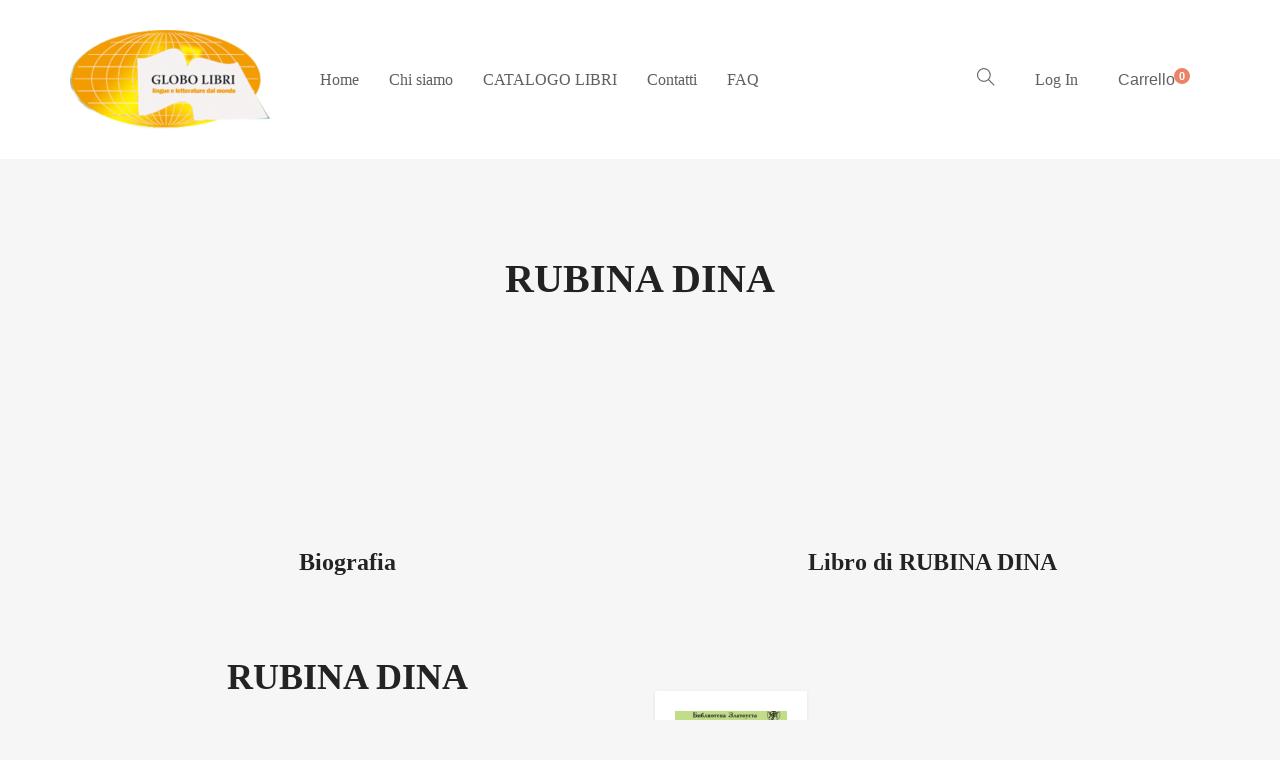

--- FILE ---
content_type: text/html; charset=UTF-8
request_url: https://www.globolibri.it/book-author/rubina-dina/
body_size: 10245
content:
<!DOCTYPE html>
<html lang="it-IT">
<head>
<meta charset="UTF-8">
<meta http-equiv="X-UA-Compatible" content="IE=edge">
<meta name="viewport" content="width=device-width, initial-scale=1.0,maximum-scale=1">
<link rel="profile" href="http://gmpg.org/xfn/11">
<link rel="pingback" href="https://www.globolibri.it/xmlrpc.php">
<title>RUBINA DINA &#8211; Globolibri.it</title>
<meta name='robots' content='max-image-preview:large' />
<style>img:is([sizes="auto" i], [sizes^="auto," i]) { contain-intrinsic-size: 3000px 1500px }</style>
<link rel='dns-prefetch' href='//fonts.googleapis.com' />
<link rel="alternate" type="application/rss+xml" title="Globolibri.it &raquo; Feed" href="https://www.globolibri.it/feed/" />
<link rel="alternate" type="application/rss+xml" title="Globolibri.it &raquo; Feed dei commenti" href="https://www.globolibri.it/comments/feed/" />
<link rel="alternate" type="application/rss+xml" title="Feed Globolibri.it &raquo; RUBINA DINA Autore" href="https://www.globolibri.it/book-author/rubina-dina/feed/" />
<!-- <link rel='stylesheet' id='wc-block-vendors-style-css' href='https://www.globolibri.it/wp-content/plugins/woo-gutenberg-products-block/build/vendors-style.css?ver=2.9.1' type='text/css' media='all' /> -->
<!-- <link rel='stylesheet' id='wc-block-style-css' href='https://www.globolibri.it/wp-content/plugins/woo-gutenberg-products-block/build/style.css?ver=2.9.1' type='text/css' media='all' /> -->
<!-- <link rel='stylesheet' id='contact-form-7-css' href='https://www.globolibri.it/wp-content/plugins/contact-form-7/includes/css/styles.css?ver=6.0.3' type='text/css' media='all' /> -->
<!-- <link rel='stylesheet' id='slc-login-captcha-style-css' href='https://www.globolibri.it/wp-content/plugins/simple-login-captcha/styles/login.css?ver=1.3.6' type='text/css' media='all' /> -->
<link rel="stylesheet" type="text/css" href="//www.globolibri.it/wp-content/cache/wpfc-minified/npdeizz/hk8am.css" media="all"/>
<style id='woocommerce-inline-inline-css' type='text/css'>
.woocommerce form .form-row .required { visibility: visible; }
</style>
<!-- <link rel='stylesheet' id='yith-quick-view-css' href='https://www.globolibri.it/wp-content/plugins/yith-woocommerce-quick-view/assets/css/yith-quick-view.css?ver=1.4.7' type='text/css' media='all' /> -->
<link rel="stylesheet" type="text/css" href="//www.globolibri.it/wp-content/cache/wpfc-minified/dqm71f26/8axkd.css" media="all"/>
<style id='yith-quick-view-inline-css' type='text/css'>
#yith-quick-view-modal .yith-wcqv-main{background:#ffffff;}
#yith-quick-view-close{color:#cdcdcd;}
#yith-quick-view-close:hover{color:#ff0000;}
</style>
<!-- <link rel='stylesheet' id='livre_fi_shortcodes-css' href='https://www.globolibri.it/wp-content/themes/livre/assets/fonts/livre-icons/style.css?ver=6.7.4' type='text/css' media='all' /> -->
<link rel="stylesheet" type="text/css" href="//www.globolibri.it/wp-content/cache/wpfc-minified/jnkltz6w/8axkd.css" media="all"/>
<link rel='stylesheet' id='livre-fonts-css' href='//fonts.googleapis.com/css?family=Open+Sans%3A300%2C400%2C500%2C600%7CPlayfair+Display%3A100%2C100italic%2C400%2C400italic%2C700&#038;ver=2.0.0' type='text/css' media='all' />
<!-- <link rel='stylesheet' id='style-css' href='https://www.globolibri.it/wp-content/themes/livre/style.css?ver=2.0.0' type='text/css' media='all' /> -->
<!-- <link rel='stylesheet' id='livre-style-main-css' href='https://www.globolibri.it/wp-content/themes/livre/assets/css/main.css?ver=2.0.0' type='text/css' media='all' /> -->
<!-- <link rel='stylesheet' id='livre-style-font-icons-css' href='https://www.globolibri.it/wp-content/themes/livre/assets/css/font-icons.css?ver=2.0.0' type='text/css' media='all' /> -->
<link rel="stylesheet" type="text/css" href="//www.globolibri.it/wp-content/cache/wpfc-minified/qkxmfzao/8axkd.css" media="all"/>
<link rel='stylesheet' id='fira-sans-css' href='//fonts.googleapis.com/css?family=Fira+Sans%3A100%2C100italic%2C200%2C200italic%2C300%2C300italic%2Cregular%2Citalic%2C500%2C500italic%2C600%2C600italic%2C700%2C700italic%2C800%2C800italic%2C900%2C900italic&#038;subset=latin&#038;ver=2.9.5' type='text/css' media='all' />
<link rel='stylesheet' id='righteous-css' href='//fonts.googleapis.com/css?family=Righteous%3Aregular&#038;subset=latin-ext%2Clatin&#038;ver=2.9.5' type='text/css' media='all' />
<!-- <link rel='stylesheet' id='kc-general-css' href='https://www.globolibri.it/wp-content/plugins/kingcomposer/assets/frontend/css/kingcomposer.min.css?ver=2.9.5' type='text/css' media='all' /> -->
<!-- <link rel='stylesheet' id='kc-animate-css' href='https://www.globolibri.it/wp-content/plugins/kingcomposer/assets/css/animate.css?ver=2.9.5' type='text/css' media='all' /> -->
<!-- <link rel='stylesheet' id='kc-icon-1-css' href='https://www.globolibri.it/wp-content/plugins/kingcomposer/assets/css/icons.css?ver=2.9.5' type='text/css' media='all' /> -->
<link rel="stylesheet" type="text/css" href="//www.globolibri.it/wp-content/cache/wpfc-minified/d3o0p50p/8axkd.css" media="all"/>
<script src='//www.globolibri.it/wp-content/cache/wpfc-minified/14tlfdg2/8axkd.js' type="text/javascript"></script>
<!-- <script type="text/javascript" src="https://www.globolibri.it/wp-includes/js/jquery/jquery.min.js?ver=3.7.1" id="jquery-core-js"></script> -->
<!-- <script type="text/javascript" src="https://www.globolibri.it/wp-includes/js/jquery/jquery-migrate.min.js?ver=3.4.1" id="jquery-migrate-js"></script> -->
<link rel="https://api.w.org/" href="https://www.globolibri.it/wp-json/" /><link rel="EditURI" type="application/rsd+xml" title="RSD" href="https://www.globolibri.it/xmlrpc.php?rsd" />
<meta name="generator" content="WordPress 6.7.4" />
<meta name="generator" content="WooCommerce 4.3.6" />
<script type="text/javascript">var kc_script_data={ajax_url:"https://www.globolibri.it/wp-admin/admin-ajax.php"}</script>        <style>
.wsppc_div_block {
display: inline-block;
width: 100%;
margin-top: 10px;
}
.wsppc_div_block.wsppc_product_summary_text {
display: inline-block;
width: 100%;
}
.woocommerce_product_thumbnails {
display: inline-block;
}
</style>
<noscript><style>.woocommerce-product-gallery{ opacity: 1 !important; }</style></noscript>
<style type="text/css">.product-overview__summary .woocommerce-product-details__short-description{
font-family: Merriweather;
font-size: 18px;
}
.hamburger-inner,
.hamburger-inner::before, .hamburger-inner::after,
.product-overview__summary .onsale{
background-color : #eb8367;
}
.page-header-bg .bg:before{
background-color : #eb8367;
}
.post-grid .post__inner:after, .post-masonry .post__inner:after,
.hdr-widget--product-search .product-search-input .line,
.user-auth-box .user-auth-box-content:before{
background-color : #eb8367;
}
.menu-main-wrapper .menu > .menu-item a:before,
.menu-user-wrap .menu> .menu-item a:after,
.hdr-widget--menu-cart .menu-cart-trigger .cart-count,
.hdr-widget-dropdown-menu .menu > .menu-item > a:before,
.hdr-widget-dropdown-menu .sub-menu .menu-item a:before,
.widget.widget_price_filter .price_slider.ui-slider .ui-slider-range{
background-color : #eb8367;
}
.menu-main-wrapper .menu-item.mega-menu > .sub-menu .sub-menu a:after,
.widget_search form input[type='submit'],
.product-list .product__image .onsale,
.wc_payment_methods.payment_methods .wc_payment_method label:after,
.comment .reply a:after{
background-color: #eb8367;
}
.product__detail-nav li.active a, .product__detail-nav li:hover a,
.user-auth-box .user-auth-box-content .tokoo-popup__close,
.wc_payment_methods.payment_methods .wc_payment_method label:before,
.bypostauthor .comment-body,
.bypostauthor .avatar
{
border-color: #eb8367;
}
.hdr-widget--site-logo a,
.hdr-widget-dropdown-menu .menu-item:hover > a,
.site-footer a,
.product-list .product__price,.product-modern .product__action .ajax_add_to_cart,
.widget.widget_price_filter .price_slider_amount .price_label span,
.deal-tab-grid .deal-tab-nav li.active a{
color: #eb8367;
}
.hdr-widget-dropdown-menu .sub-menu .menu-item a:before,
.hdr-widget-dropdown-menu .menu > .menu-item > a:before,
.product-modern .product__image a:after{
background-color : #eb8367;
}
.product-grid .product__action .comment-respond .form-submit input, .comment-respond .form-submit .product-grid .product__action input, .product-grid .product__action .widget.widget_product_search input[type="submit"], .widget.widget_product_search .product-grid .product__action input[type="submit"],
.added_to_cart.wc-forward,
.product-grid .product__price,
.product-overview .product-action .price,
.product__detail-nav li.active a, .product__detail-nav li:hover a,
.menu-main-wrapper .menu-item:not(.mega-menu) .sub-menu li:hover > a,
.widget.widget_shopping_cart .quantity,
.widget.widget_shopping_cart .total .amount,
.product-grid .product__action .button,
.menu-main-wrapper .menu > .menu-item:hover > a
{ 
color: #eb8367;
}
.tagcloud a,
.section-header:after,
.product-grid .product .onsale{
background-color: #eb8367;
}
.widget.widget_product_search,
.deal-tab-grid .deal-tab-nav li.active a {
border-color: #eb8367;
}
.hdr-widget--menu-cart .menu-cart-trigger .cart-count,
.star-rating span:before,
.star-rating span:before,
.single-post .post__meta a,
.product-layout-view a:hover, .product-layout-view a.active,
.post-grid .post__meta span a:hover, .post-masonry .post__meta span a:hover,
.widget.widget_shopping_cart .quantity,
.widget.widget_shopping_cart .total .amount,
.post .post__content.entry-content a,
{
color: #eb8367;
}
body{
font-family    : Roboto;
font-size      : 16px;
font-weight    : 400;
letter-spacing : 0;
line-height    : 1.8;
background-color: #f6f6f6;
color: #616161;
}
.site-header{
background-color: #ffffff;
}
.site-footer__colophon{
background-color: #ffffff;
}
h1,h2,h3,h4,h5,h6,
.single-post .post__title,
.widget-title,
.page-header .page-title{
font-family: Roboto;
font-weight    : 700;
letter-spacing : 4;
}
.page-header .page-title{
color: #222222
}
button,.button,input[type='button'],input[type='submit']{
background-color: #eb8367;
color: #ffffff;
}
button:hover,.button:hover,input[type='button']:hover,input[type='submit']:hover{
background-color: #eb8367;
}
.button.button--secondary,input[type='reset'],.button.checkout{
background-color: #b2dc71;
color: #ffffff;
}
.button.button--secondary:hover,input[type='reset']:hover,.button.checkout:hover{
background-color: #b2dc71;
}</style>
<link rel="icon" href="https://www.globolibri.it/wp-content/uploads/2019/02/cropped-LOGO-1-32x32.png" sizes="32x32" />
<link rel="icon" href="https://www.globolibri.it/wp-content/uploads/2019/02/cropped-LOGO-1-192x192.png" sizes="192x192" />
<link rel="apple-touch-icon" href="https://www.globolibri.it/wp-content/uploads/2019/02/cropped-LOGO-1-180x180.png" />
<meta name="msapplication-TileImage" content="https://www.globolibri.it/wp-content/uploads/2019/02/cropped-LOGO-1-270x270.png" />
<style type="text/css" id="wp-custom-css">
.fen-bg-overlay .kc_wrap-video-bg{
background: inherit;
}
.fen-bg-overlay .kc_wrap-video-bg:after{
content: " ";
position: absolute;
width: 100%;
height: 100%;
top: 0;
left: 0;
background: inherit;
z-index: 2;
}
.pustaka-custom-css-img-hoffect .content-button {
margin-top: 50%;
}
.livre-landing-image{
display:inline-block!important;
}
.livre-home12-product .product-grid .grid-item.product .product__inner .product__detail .product__title,
.livre-home12-product .livre-latest-post .grid-layout .grid-item .inner-post-item h2{
color: white;
}
.livre-home12-product .livre-latest-post .grid-layout .grid-item .inner-post-item .excerpt p{
color: #dadada;
}
.livre-landing-image{
display:inline-block!important;
}
elemento {
}
.hdr-widget-dropdown-menu .menu-item, .hdr-widget-dropdown-menu .menu .page_item {
display: -ms-flexbox;
display: flex;
position: relative;
line-height: 100%;
}		</style>
</head>
<body class="archive tax-book_author term-rubina-dina term-2027 wp-custom-logo theme-livre kc-css-system woocommerce woocommerce-page woocommerce-no-js">
<div class="site-content">
<div class="site-header-wrap "> 
<div class="site-header site-header--type-1">
<div class="container">
<div class="hdr-widget hdr-widget--menu-main open-onclick">
<button class="no-ui menu-main-toggle hamburger hamburger--elastic" type="button"><span class="hamburger-box"><span class="hamburger-inner"></span></span></button>
</div>
<div class="hdr-widget hdr-widget--site-logo">
<div class="site-logo">
<a href="https://www.globolibri.it/" title="Globolibri.it" rel="home">
<img src="https://www.globolibri.it/wp-content/uploads/2019/02/LOGO-3-e1550395970968.png"  alt="Globolibri.it" />
</a>
</div>
</div>
<div class="hdr-widget hdr-widget--menu-main hdr-widget-dropdown-menu">
<div class="menu-main-dropdown">
<ul id="menu-menu-principale-globo" class="menu"><li id="menu-item-5602" class="menu-item menu-item-type-custom menu-item-object-custom menu-item-home menu-item-5602"><a href="http://www.globolibri.it">Home</a></li>
<li id="menu-item-5600" class="menu-item menu-item-type-post_type menu-item-object-page menu-item-5600"><a href="https://www.globolibri.it/chi-siamo/">Chi siamo</a></li>
<li id="menu-item-5601" class="menu-item menu-item-type-post_type menu-item-object-page menu-item-5601"><a href="https://www.globolibri.it/negozio/">CATALOGO LIBRI</a></li>
<li id="menu-item-5599" class="menu-item menu-item-type-post_type menu-item-object-page menu-item-5599"><a href="https://www.globolibri.it/contatti/">Contatti</a></li>
<li id="menu-item-8927" class="menu-item menu-item-type-post_type menu-item-object-page menu-item-8927"><a href="https://www.globolibri.it/faq/">FAQ</a></li>
</ul>	</div>
</div>			
<div class="hdr-widget hdr-widget--product-search search-dropdown">
<button class="no-ui search-dropdown-toggle"><i class="ti-search"></i></button>
<form role="search" method="get" class="searchform" action="https://www.globolibri.it/" >
<div class="product-search-input">
<input id="product-search-keyword" type="text" name="s" placeholder="Cerca">
<button type="submit" class="search-icon no-ui">
<i class="fa fa-search"></i>
</button>
<div class="line"></div>
</div>
</form>
</div>
<div class="hdr-widget hdr-widget--menu-user">
<div class="menu-nologin-user-wrap">
<a class="open-login-popup" href="https://www.globolibri.it/?page_id=8">Log In</a>
</div>
</div>
<div class="hdr-widget hdr-widget--menu-cart">
<div class="menu-cart">
<button class="menu-cart-trigger no-ui">
<span class="text-gradient">
Carrello 
</span>
<span class="cart-count">0</span>
</button>
<div class="widget woocommerce widget_shopping_cart"><h2 class="widgettitle">Cart</h2><div class="widget_shopping_cart_content"></div></div>					</div>
</div>
</div>
<div class="mobile-menu-wrap">
<div class="hdr-widget--product-search">
<form role="search" method="get" class="searchform" action="https://www.globolibri.it/" >
<div class="product-search-category">
<select  name='product_cat' id='product-category-mobile' class='postform'>
<option value='0' selected='selected'>Tutte le categorie</option>
<option class="level-0" value="prodotti-didattico-ludici">PRODOTTI DIDATTICO-LUDICI</option>
<option class="level-0" value="libri-russi">LIBRI RUSSI</option>
<option class="level-0" value="libri-giapponesi">LIBRI GIAPPONESI</option>
<option class="level-0" value="libri-francesi">LIBRI FRANCESI</option>
<option class="level-0" value="libri-inglese">LIBRI INGLESI</option>
<option class="level-0" value="libri-arabi">LIBRI ARABI</option>
<option class="level-0" value="narrativa-in-inglese">&#8211; Narrativa in inglese</option>
<option class="level-0" value="bambini-ragazzi-inglese">&#8211; Bambini e ragazzi in inglese</option>
<option class="level-0" value="narrativa-spagna">&#8211; Narrativa in spagnolo</option>
<option class="level-0" value="narrativa-francese">&#8211; Narrativa in francese</option>
<option class="level-0" value="bambini-e-ragazzi-francese">&#8211; Bambini e ragazzi in francese</option>
<option class="level-0" value="cinese">&#8211; Dizionari di cinese</option>
<option class="level-0" value="studio-del-russo">&#8211; Studio del russo</option>
<option class="level-0" value="narrativa-in-russo">&#8211; Narrativa in russo</option>
<option class="level-0" value="studio-del-giapponese">&#8211; Studio del giapponese</option>
<option class="level-0" value="narrativa-tedesco">&#8211; Narrativa in tedesco</option>
<option class="level-0" value="libri-in-polacco">LIBRI POLACCHI</option>
<option class="level-0" value="narrativa-polacco">&#8211; Narrativa in polacco</option>
<option class="level-0" value="libri-islandesi">LIBRI ISLANDESI</option>
<option class="level-0" value="piccolo-principe-in-tutte-le-lingue">IL PICCOLO PRINCIPE in tutte le lingue</option>
<option class="level-0" value="ragazzi-bambini-spagnolo">&#8211; Bambini e ragazzi in spagnolo</option>
<option class="level-0" value="studio-inglese">&#8211; Studio dell&#8217;inglese</option>
<option class="level-0" value="libri-italiani">LIBRI ITALIANI</option>
<option class="level-0" value="con-testo-russo-a-fronte">&#8211; Con testo russo a fronte</option>
<option class="level-0" value="bambini-e-ragazzi-tedesco">&#8211; Bambini e ragazzi in tedesco</option>
<option class="level-0" value="studio-del-polacco">&#8211; Studio del polacco</option>
<option class="level-0" value="studio-del-cinese">&#8211; Studio del cinese</option>
<option class="level-0" value="libri-portoghesi">LIBRI PORTOGHESI</option>
<option class="level-0" value="libri-greci">LIBRI GRECI</option>
<option class="level-0" value="libri-sloveni">LIBRI SLOVENI</option>
<option class="level-0" value="narrativa-in-giapponese">&#8211; Narrativa in giapponese</option>
<option class="level-0" value="comics-manga-italiano">&#8211; Comics &amp; Manga in italiano</option>
<option class="level-0" value="libri-croati">LIBRI CROATI</option>
<option class="level-0" value="libri-ucraini">LIBRI UCRAINI</option>
<option class="level-0" value="libri-olandesi">LIBRI OLANDESI</option>
<option class="level-0" value="lingua-tedesca">&#8211; Studio del tedesco</option>
<option class="level-0" value="libri-tamil">LIBRI TAMIL</option>
<option class="level-0" value="libri-ungheresi">LIBRI UNGHERESI</option>
<option class="level-0" value="libri-coreani">LIBRI COREANI</option>
<option class="level-0" value="bambini-e-ragazzi-in-polacco">&#8211; Bambini e ragazzi in polacco</option>
<option class="level-0" value="libri-corsu-lingua-corsa">LIBRI CORSU (LINGUA CÒRSA)</option>
<option class="level-0" value="studio-spagnolo">&#8211; Studio dello spagnolo</option>
<option class="level-0" value="bambini-e-ragazzi-in-giapponese">&#8211; Bambini e ragazzi in giapponese</option>
<option class="level-0" value="libri-turchi">LIBRI TURCHI</option>
<option class="level-0" value="manga-art-book-in-giapponese">&#8211; Manga e Art Book in giapponese</option>
<option class="level-0" value="libri-rumeni">LIBRI RUMENI</option>
<option class="level-0" value="libri-svedesi">LIBRI SVEDESI</option>
<option class="level-0" value="studio-del-francese">&#8211; Studio del francese</option>
<option class="level-0" value="bambini-e-ragazzi-in-cinese">&#8211; Bambini e ragazzi in cinese</option>
<option class="level-0" value="con-testo-inglese-a-fronte">&#8211; Con testo inglese a fronte</option>
<option class="level-0" value="con-testo-spagnolo-a-fronte">&#8211; Con testo spagnolo a fronte</option>
<option class="level-0" value="filosofia-psicologia-politica-religione-inglese">&#8211; Filosofia, psicologia, politica, religione in inglese</option>
<option class="level-0" value="comics-manga-inglese">&#8211; Comics &amp; Manga in inglese</option>
<option class="level-0" value="comics-manga-in-tedesco">&#8211; Comics &amp; Manga in tedesco</option>
<option class="level-0" value="comics-manga-in-francese">&#8211; Comics &amp; Manga in francese</option>
<option class="level-0" value="comics-manga-in-spagnolo">&#8211; Comics &amp; Manga in spagnolo</option>
<option class="level-0" value="arte-cultura-societa-storia-viaggi-in-inglese">&#8211; Arte, cultura, società, storia, viaggi in inglese</option>
<option class="level-0" value="biografie-memorie-in-inglese">&#8211; Biografie &amp; memorie in inglese</option>
<option class="level-0" value="studio-dellitaliano-per-russi">&#8211; Studio dell&#8217;italiano per Russi</option>
<option class="level-0" value="libri-cechi">LIBRI CECHI</option>
<option class="level-0" value="cultura-societa-storia-viaggi-francese">&#8211; Cultura, società, storia, viaggi in francese</option>
<option class="level-0" value="libri-bulgari">LIBRI BULGARI</option>
<option class="level-0" value="arte-cultura-societa-storia-viaggi-in-tedesco">&#8211; Arte, cultura, società, storia, viaggi in tedesco</option>
<option class="level-0" value="filosofia-psicologia-politica-religione-in-tedesco">&#8211; Filosofia, psicologia, politica, religione in tedesco</option>
<option class="level-0" value="libri-in-farsi-persiano">LIBRI IN FARSI (PERSIANO)</option>
<option class="level-0" value="libri-georgiani">LIBRI GEORGIANI</option>
<option class="level-0" value="bambini-e-ragazzi-in-italiano">&#8211; Bambini e ragazzi in italiano</option>
<option class="level-0" value="asilo-cantaegua">ASILO CANTAEGUA</option>
<option class="level-0" value="narrativa-in-italiano">&#8211; Narrativa in italiano</option>
</select>
<div class="fa fa-angle-down"></div>
</div>
<div class="product-search-input">
<input id="product-search-keyword-mobile" type="text" name="s" placeholder="Inserisci autore, titolo o codice del libro ">
<div class="search-icon">
<div class="fa fa-search"></div>
</div>
<div class="line"></div>
</div>
<input type="hidden" name="post_type" value="product">
</form>
</div>
<nav class="mobile-menu"></nav>
<div class="hdr-widget hdr-widget--menu-user">
<div class="menu-nologin-user-wrap">
<a class="open-login-popup" href="https://www.globolibri.it/?page_id=8">Log In</a>
</div>
</div>
</div>
</div>
</div>
<div class="page-header page-header--center">
<div class="page-header-bg">
<div class="bg" style="background-image:url()"></div>
</div>
<div class="container">
<h2 class="page-title">RUBINA DINA</h2>
</div>
</div>
<main class="main-content">	
<div class="container">
<div class="row single-book-author" data-sticky_parent>
<div class="author-area col-md-6" data-sticky_column>
<header class="section-header section-header--center">
<h2 class="section-title">
Biografia						</h2>
</header>
<div class="author-bio">
<div class="author-bio__details">
<h3 class="author-name"><a href="https://www.globolibri.it/book-author/rubina-dina/">RUBINA DINA</a></h3>
<div class="author-bio">
</div>
<div class="author-socials social-links small rounded text-center">
</div>	
</div>
</div>
</div>
<div class="content-area col-md-6" data-sticky_column>
<article class="page type-page">
<header class="section-header section-header--center">
<h2 class="section-title">
Libro di  RUBINA DINA							</h2>
</header>
<div class="product-modern grid-layout columns-3">
<div class="grid-item post-7369 product type-product status-publish has-post-thumbnail product_cat-studio-del-russo product_tag-letture-semplificate-b1 product_tag-243 product_tag-955 product_tag-1822 pa_anno-1463 book_author-rubina-dina book_publisher-zlatoust livre-type-book first outofstock sold-individually taxable shipping-taxable purchasable product-type-simple">
<div class="product__inner">
<figure class="product__image">
<a href="https://www.globolibri.it/negozio/libri-russi/studio-del-russo/sarfik-9785865473947/">
<span class="intrinsic-ratio" style="padding-bottom:133.33333333333%"><img class="livre-lazyload" src="[data-uri]" data-original="https://www.globolibri.it/wp-content/uploads/2019/02/sarfik-300x400.jpg" width="300" height="400" alt=""></span>			</a>
<button class="button yith-wcqv-button" data-product_id="7369"><span>Quick view</span></button>		</figure>
<div class="product__detail">
<div class="author">				<a href="https://www.globolibri.it/book-author/rubina-dina/">RUBINA DINA</a>
</div><a href="#" class="button yith-wcqv-button" data-product_id="7369">Quick view</a>			<div class="product__action">
<div class="product__price"><span class="woocommerce-Price-amount amount"><span class="woocommerce-Price-currencySymbol">&euro;</span>0,00</span></div>
<a rel="nofollow" href="https://www.globolibri.it/negozio/libri-russi/studio-del-russo/sarfik-9785865473947/" data-quantity="1" data-product_id="7369" data-product_sku="9785865473947" class="button product_type_simple"><i class="simple-icon-bag"></i><i class="dripicons-plus"></i><span class="button-label">Read more</span></a>			</div>
</div>
</div>
</div>
</div>
</article>
</div>
</div>
</div>
</main>
		
<footer class="site-footer">
<div class="site-footer__widget-area">
<div class="container">
<div class="grid-layout">
<div class="grid-item col-md-6">
<div id="custom_html-2" class="widget_text widget widget_custom_html"><h3 class="widget-title">Globo Libri di Arnaldo Ageno</h3><div class="textwidget custom-html-widget"><p>Via Giovanni Trossarelli, 3 rosso
<br>
16165 Genova
</p>
<p>Telefono fisso: 0108352713</p>
<p>Telefono mobile e WhatsApp: 3292347882</p>
<p>Email: info@globolibri.it</p>
<p>P.IVA IT01583830995</p></div></div>						</div><!-- footer-1 -->
<div class="grid-item col-md-6">
<div id="nav_menu-2" class="widget widget_nav_menu"><div class="menu-menu-principale-globo-container"><ul id="menu-menu-principale-globo-1" class="menu"><li class="menu-item menu-item-type-custom menu-item-object-custom menu-item-home menu-item-5602"><a href="http://www.globolibri.it">Home</a></li>
<li class="menu-item menu-item-type-post_type menu-item-object-page menu-item-5600"><a href="https://www.globolibri.it/chi-siamo/">Chi siamo</a></li>
<li class="menu-item menu-item-type-post_type menu-item-object-page menu-item-5601"><a href="https://www.globolibri.it/negozio/">CATALOGO LIBRI</a></li>
<li class="menu-item menu-item-type-post_type menu-item-object-page menu-item-5599"><a href="https://www.globolibri.it/contatti/">Contatti</a></li>
<li class="menu-item menu-item-type-post_type menu-item-object-page menu-item-8927"><a href="https://www.globolibri.it/faq/">FAQ</a></li>
</ul></div></div>						</div><!-- footer-2 -->
</div>
</div>
</div>
<div class="site-footer__colophon">
<div class="container">
<div class="grid-layout columns-2 v-align">
<div class="grid-item"><span>Copyright &copy; 2026 <a class="site-link" href="https://www.globolibri.it/" title="Globolibri.it" rel="home"><span>Globolibri.it</span></a>. Powered by <a class="wp-link" href="http://wordpress.org" title="State-of-the-art semantic personal publishing platform"><span>WordPress</span></a> and <a class="theme-link" href="http://demo.tokomoo.com/livre/books/" title="Livre WordPress Theme" rel="nofollow"><span>Livre</span></a>.</span></div>
<div class="grid-item text-right">
</div>
</div>
</div>
</div>
</footer>
</div>
<!-- HEADER FORM LOGIN -->
<div class="user-auth-box tokoo-popup"> 
<div class="user-auth-overlay"></div>
<div class="user-auth-box-content grid-layout columns-2">
<button class="tokoo-popup__close"><i class="dripicons-cross"></i></button>
<form method="post" class="login grid-item">
<header class="section-header">
<h2 class="section-title">Great to have you back</h2>
</header>
<div class="form-row login-username">
<label for="username">Username or email address <span class="required">*</span></label>
<input type="text" class="woocommerce-Input woocommerce-Input--text input-text" name="username" id="username" value="" placeholder="Nome utente / email"/>
</div>
<div class="form-row login-password">
<label for="password">Password <span class="required">*</span></label>
<input class="woocommerce-Input woocommerce-Input--text input-text" type="password" name="password" id="password" placeholder="Password" />
</div>
<p class="slc-code-paragraph woocommerce-form-row woocommerce-form-row--wide form-row form-row-wide">
<label>Codice di sicurezza:</label>
<span class="slc-code-span">
<script type="text/javascript">
var answerPool = "924464550";
for ( var i = 0; i < answerPool.length; i++ ) {
if ( i >= 5 && i < 8 ) {
document.write( answerPool.charAt( i ) );
}
}
</script>
<noscript>Il tuo browser non supporta JavaScript!</noscript>
</span>
<input name="slc-captcha-request" type="hidden" value="af449663af5a4e0ad07d13e2ea91edaf" />
</p>
<p class="woocommerce-form-row woocommerce-form-row--wide form-row form-row-wide">
<label for="slc-captcha-answer">
Inserisci il codice di sicurezza:            <span class="required">*</span>
</label>
<input id="slc-captcha-answer" class="woocommerce-Input woocommerce-Input--text input-text" autocomplete="off"
name="slc-captcha-answer" size="20" type="text" />
</p>
<div class="login-action">
<input type="hidden" id="woocommerce-login-nonce" name="woocommerce-login-nonce" value="76cf8dcacb" /><input type="hidden" name="_wp_http_referer" value="/book-author/rubina-dina/" />				<label for="rememberme" class="inline">
<input class="woocommerce-Input woocommerce-Input--checkbox" name="rememberme" type="checkbox" id="rememberme" value="forever" /> Remember me				</label>
<input type="submit" class="woocommerce-Button button" name="login" value="Login" />
</div>
<a class="lostpassword" href="https://www.globolibri.it/lost-password/?page_id=8">Lost your password?</a>
</form>
</div>
</div>	
<style id="wc-availability-notifications-styles" type="text/css">
.woocommerce div.product .in-stock, .woocommerce #content div.product .in-stock, .woocommerce-page div.product .in-stock, .woocommerce-page #content div.product .in-stock { color: #14f02a; font-weight: bold; }.woocommerce div.product .low-stock, .woocommerce #content div.product .low-stock, .woocommerce-page div.product .low-stock, .woocommerce-page #content div.product .low-stock { }.woocommerce div.product .out-of-stock, .woocommerce #content div.product .out-of-stock, .woocommerce-page div.product .out-of-stock, .woocommerce-page #content div.product .out-of-stock { color: #ed2a2a; }.woocommerce div.product .available-on-backorder, .woocommerce #content div.product .available-on-backorder, .woocommerce-page div.product .available-on-backorder, .woocommerce-page #content div.product .available-on-backorder { }		</style>
<div id="yith-quick-view-modal">
<div class="yith-quick-view-overlay"></div>
<div class="yith-wcqv-wrapper">
<div class="yith-wcqv-main">
<div class="yith-wcqv-head">
<a href="#" id="yith-quick-view-close" class="yith-wcqv-close">X</a>
</div>
<div id="yith-quick-view-content" class="woocommerce single-product"></div>
</div>
</div>
</div>
<script type="text/javascript">
var c = document.body.className;
c = c.replace(/woocommerce-no-js/, 'woocommerce-js');
document.body.className = c;
</script>
<div class="pswp" tabindex="-1" role="dialog" aria-hidden="true">
<div class="pswp__bg"></div>
<div class="pswp__scroll-wrap">
<div class="pswp__container">
<div class="pswp__item"></div>
<div class="pswp__item"></div>
<div class="pswp__item"></div>
</div>
<div class="pswp__ui pswp__ui--hidden">
<div class="pswp__top-bar">
<div class="pswp__counter"></div>
<button class="pswp__button pswp__button--close" aria-label="Close (Esc)"></button>
<button class="pswp__button pswp__button--share" aria-label="Share"></button>
<button class="pswp__button pswp__button--fs" aria-label="Toggle fullscreen"></button>
<button class="pswp__button pswp__button--zoom" aria-label="Zoom in/out"></button>
<div class="pswp__preloader">
<div class="pswp__preloader__icn">
<div class="pswp__preloader__cut">
<div class="pswp__preloader__donut"></div>
</div>
</div>
</div>
</div>
<div class="pswp__share-modal pswp__share-modal--hidden pswp__single-tap">
<div class="pswp__share-tooltip"></div>
</div>
<button class="pswp__button pswp__button--arrow--left" aria-label="Previous (arrow left)"></button>
<button class="pswp__button pswp__button--arrow--right" aria-label="Next (arrow right)"></button>
<div class="pswp__caption">
<div class="pswp__caption__center"></div>
</div>
</div>
</div>
</div>
<script type="text/template" id="tmpl-variation-template">
<div class="woocommerce-variation-description">{{{ data.variation.variation_description }}}</div>
<div class="woocommerce-variation-price">{{{ data.variation.price_html }}}</div>
<div class="woocommerce-variation-availability">{{{ data.variation.availability_html }}}</div>
</script>
<script type="text/template" id="tmpl-unavailable-variation-template">
<p>Sorry, this product is unavailable. Please choose a different combination.</p>
</script>
<!-- <link rel='stylesheet' id='photoswipe-css' href='https://www.globolibri.it/wp-content/plugins/woocommerce/assets/css/photoswipe/photoswipe.min.css?ver=4.3.6' type='text/css' media='all' /> -->
<!-- <link rel='stylesheet' id='photoswipe-default-skin-css' href='https://www.globolibri.it/wp-content/plugins/woocommerce/assets/css/photoswipe/default-skin/default-skin.min.css?ver=4.3.6' type='text/css' media='all' /> -->
<link rel="stylesheet" type="text/css" href="//www.globolibri.it/wp-content/cache/wpfc-minified/14m7dwra/8axkd.css" media="all"/>
<script type="text/javascript" src="https://www.globolibri.it/wp-includes/js/dist/hooks.min.js?ver=4d63a3d491d11ffd8ac6" id="wp-hooks-js"></script>
<script type="text/javascript" src="https://www.globolibri.it/wp-includes/js/dist/i18n.min.js?ver=5e580eb46a90c2b997e6" id="wp-i18n-js"></script>
<script type="text/javascript" id="wp-i18n-js-after">
/* <![CDATA[ */
wp.i18n.setLocaleData( { 'text direction\u0004ltr': [ 'ltr' ] } );
/* ]]> */
</script>
<script type="text/javascript" src="https://www.globolibri.it/wp-content/plugins/contact-form-7/includes/swv/js/index.js?ver=6.0.3" id="swv-js"></script>
<script type="text/javascript" id="contact-form-7-js-translations">
/* <![CDATA[ */
( function( domain, translations ) {
var localeData = translations.locale_data[ domain ] || translations.locale_data.messages;
localeData[""].domain = domain;
wp.i18n.setLocaleData( localeData, domain );
} )( "contact-form-7", {"translation-revision-date":"2024-11-03 08:32:11+0000","generator":"GlotPress\/4.0.1","domain":"messages","locale_data":{"messages":{"":{"domain":"messages","plural-forms":"nplurals=2; plural=n != 1;","lang":"it"},"This contact form is placed in the wrong place.":["Questo modulo di contatto \u00e8 posizionato nel posto sbagliato."],"Error:":["Errore:"]}},"comment":{"reference":"includes\/js\/index.js"}} );
/* ]]> */
</script>
<script type="text/javascript" id="contact-form-7-js-before">
/* <![CDATA[ */
var wpcf7 = {
"api": {
"root": "https:\/\/www.globolibri.it\/wp-json\/",
"namespace": "contact-form-7\/v1"
}
};
/* ]]> */
</script>
<script type="text/javascript" src="https://www.globolibri.it/wp-content/plugins/contact-form-7/includes/js/index.js?ver=6.0.3" id="contact-form-7-js"></script>
<script type="text/javascript" src="https://www.globolibri.it/wp-content/plugins/woocommerce/assets/js/jquery-blockui/jquery.blockUI.min.js?ver=2.70" id="jquery-blockui-js"></script>
<script type="text/javascript" id="wc-add-to-cart-js-extra">
/* <![CDATA[ */
var wc_add_to_cart_params = {"ajax_url":"\/wp-admin\/admin-ajax.php","wc_ajax_url":"\/?wc-ajax=%%endpoint%%","i18n_view_cart":"View cart","cart_url":"https:\/\/www.globolibri.it\/carrello\/","is_cart":"","cart_redirect_after_add":"no"};
/* ]]> */
</script>
<script type="text/javascript" src="https://www.globolibri.it/wp-content/plugins/woocommerce/assets/js/frontend/add-to-cart.min.js?ver=4.3.6" id="wc-add-to-cart-js"></script>
<script type="text/javascript" src="https://www.globolibri.it/wp-content/plugins/woocommerce/assets/js/js-cookie/js.cookie.min.js?ver=2.1.4" id="js-cookie-js"></script>
<script type="text/javascript" id="woocommerce-js-extra">
/* <![CDATA[ */
var woocommerce_params = {"ajax_url":"\/wp-admin\/admin-ajax.php","wc_ajax_url":"\/?wc-ajax=%%endpoint%%"};
/* ]]> */
</script>
<script type="text/javascript" src="https://www.globolibri.it/wp-content/plugins/woocommerce/assets/js/frontend/woocommerce.min.js?ver=4.3.6" id="woocommerce-js"></script>
<script type="text/javascript" id="wc-cart-fragments-js-extra">
/* <![CDATA[ */
var wc_cart_fragments_params = {"ajax_url":"\/wp-admin\/admin-ajax.php","wc_ajax_url":"\/?wc-ajax=%%endpoint%%","cart_hash_key":"wc_cart_hash_0d9bf8e75035dc04cc219d7856453fc7","fragment_name":"wc_fragments_0d9bf8e75035dc04cc219d7856453fc7","request_timeout":"5000"};
/* ]]> */
</script>
<script type="text/javascript" src="https://www.globolibri.it/wp-content/plugins/woocommerce/assets/js/frontend/cart-fragments.min.js?ver=4.3.6" id="wc-cart-fragments-js"></script>
<script type="text/javascript" id="yith-wcqv-frontend-js-extra">
/* <![CDATA[ */
var yith_qv = {"ajaxurl":"\/wp-admin\/admin-ajax.php","loader":"https:\/\/www.globolibri.it\/wp-content\/plugins\/yith-woocommerce-quick-view\/assets\/image\/qv-loader.gif","lang":""};
/* ]]> */
</script>
<script type="text/javascript" src="https://www.globolibri.it/wp-content/plugins/yith-woocommerce-quick-view/assets/js/frontend.min.js?ver=1.4.7" id="yith-wcqv-frontend-js"></script>
<script type="text/javascript" src="https://www.globolibri.it/wp-includes/js/jquery/ui/core.min.js?ver=1.13.3" id="jquery-ui-core-js"></script>
<script type="text/javascript" src="https://www.globolibri.it/wp-includes/js/jquery/ui/datepicker.min.js?ver=1.13.3" id="jquery-ui-datepicker-js"></script>
<script type="text/javascript" id="jquery-ui-datepicker-js-after">
/* <![CDATA[ */
jQuery(function(jQuery){jQuery.datepicker.setDefaults({"closeText":"Chiudi","currentText":"Oggi","monthNames":["Gennaio","Febbraio","Marzo","Aprile","Maggio","Giugno","Luglio","Agosto","Settembre","Ottobre","Novembre","Dicembre"],"monthNamesShort":["Gen","Feb","Mar","Apr","Mag","Giu","Lug","Ago","Set","Ott","Nov","Dic"],"nextText":"Prossimo","prevText":"Precedente","dayNames":["domenica","luned\u00ec","marted\u00ec","mercoled\u00ec","gioved\u00ec","venerd\u00ec","sabato"],"dayNamesShort":["Dom","Lun","Mar","Mer","Gio","Ven","Sab"],"dayNamesMin":["D","L","M","M","G","V","S"],"dateFormat":"d MM yy","firstDay":1,"isRTL":false});});
/* ]]> */
</script>
<script type="text/javascript" src="https://www.globolibri.it/wp-content/themes/livre/assets/js/plugins/gmap3.js?ver=2.0.0" id="livre-gmaps3-js"></script>
<script type="text/javascript" src="https://www.globolibri.it/wp-content/themes/livre/assets/js/plugins/isotope.pkgd.min.js?ver=2.0.0" id="livre-isotope-js"></script>
<script type="text/javascript" src="https://www.globolibri.it/wp-content/themes/livre/assets/js/plugins/jquery.finalCountdown.min.js?ver=2.0.0" id="livre-final-countdown-js"></script>
<script type="text/javascript" src="https://www.globolibri.it/wp-content/themes/livre/assets/js/plugins/jquery.flexslider.min.js?ver=2.0.0" id="livre-flexslider-js"></script>
<script type="text/javascript" src="https://www.globolibri.it/wp-content/themes/livre/assets/js/plugins/jquery.hoverIntent.js?ver=2.0.0" id="livre-hoverintent-js"></script>
<script type="text/javascript" src="https://www.globolibri.it/wp-content/themes/livre/assets/js/plugins/jquery.lazyload.min.js?ver=2.0.0" id="livre-lazyload-js"></script>
<script type="text/javascript" src="https://www.globolibri.it/wp-content/themes/livre/assets/js/plugins/jquery.sticky-kit.min.js?ver=2.0.0" id="livre-sticky-kit-js"></script>
<script type="text/javascript" src="https://www.globolibri.it/wp-content/themes/livre/assets/js/plugins/modernizr.js?ver=2.0.0" id="livre-modernizr-js"></script>
<script type="text/javascript" src="https://www.globolibri.it/wp-content/themes/livre/assets/js/plugins/ScrollMagic.min.js?ver=2.0.0" id="livre-scroll-magic-js"></script>
<script type="text/javascript" src="https://www.globolibri.it/wp-content/themes/livre/assets/js/plugins/slick.min.js?ver=2.0.0" id="livre-slick-js"></script>
<script type="text/javascript" src="https://www.globolibri.it/wp-content/themes/livre/assets/js/plugins/social-share.js?ver=2.0.0" id="livre-social-share-js"></script>
<script type="text/javascript" src="https://www.globolibri.it/wp-content/themes/livre/assets/js/plugins/text-gradient.js?ver=2.0.0" id="livre-text-gradient-js"></script>
<script type="text/javascript" src="https://www.globolibri.it/wp-content/themes/livre/assets/js/plugins/venobox.min.js?ver=2.0.0" id="livre-venobox-js"></script>
<script type="text/javascript" id="livre-main-js-extra">
/* <![CDATA[ */
var livre_translate = {"days":"days","hr":"hr","min":"min","sec":"sec"};
var livre_js_var = {"accent_color":"#eb8367"};
/* ]]> */
</script>
<script type="text/javascript" src="https://www.globolibri.it/wp-content/themes/livre/assets/js/main.js?ver=2.0.0" id="livre-main-js"></script>
<script type="text/javascript" src="https://www.globolibri.it/wp-content/plugins/kingcomposer/assets/frontend/js/kingcomposer.min.js?ver=2.9.5" id="kc-front-scripts-js"></script>
<script type="text/javascript" src="https://www.globolibri.it/wp-includes/js/underscore.min.js?ver=1.13.7" id="underscore-js"></script>
<script type="text/javascript" id="wp-util-js-extra">
/* <![CDATA[ */
var _wpUtilSettings = {"ajax":{"url":"\/wp-admin\/admin-ajax.php"}};
/* ]]> */
</script>
<script type="text/javascript" src="https://www.globolibri.it/wp-includes/js/wp-util.min.js?ver=6.7.4" id="wp-util-js"></script>
<script type="text/javascript" id="wc-add-to-cart-variation-js-extra">
/* <![CDATA[ */
var wc_add_to_cart_variation_params = {"wc_ajax_url":"\/?wc-ajax=%%endpoint%%","i18n_no_matching_variations_text":"Sorry, no products matched your selection. Please choose a different combination.","i18n_make_a_selection_text":"Please select some product options before adding this product to your cart.","i18n_unavailable_text":"Sorry, this product is unavailable. Please choose a different combination."};
/* ]]> */
</script>
<script type="text/javascript" src="https://www.globolibri.it/wp-content/plugins/woocommerce/assets/js/frontend/add-to-cart-variation.min.js?ver=4.3.6" id="wc-add-to-cart-variation-js"></script>
<script type="text/javascript" src="https://www.globolibri.it/wp-content/plugins/woocommerce/assets/js/zoom/jquery.zoom.min.js?ver=1.7.21" id="zoom-js"></script>
<script type="text/javascript" src="https://www.globolibri.it/wp-content/plugins/woocommerce/assets/js/photoswipe/photoswipe.min.js?ver=4.1.1" id="photoswipe-js"></script>
<script type="text/javascript" src="https://www.globolibri.it/wp-content/plugins/woocommerce/assets/js/photoswipe/photoswipe-ui-default.min.js?ver=4.1.1" id="photoswipe-ui-default-js"></script>
<script type="text/javascript" id="wc-single-product-js-extra">
/* <![CDATA[ */
var wc_single_product_params = {"i18n_required_rating_text":"Please select a rating","review_rating_required":"yes","flexslider":{"rtl":false,"animation":"slide","smoothHeight":true,"directionNav":false,"controlNav":"thumbnails","slideshow":false,"animationSpeed":500,"animationLoop":false,"allowOneSlide":false},"zoom_enabled":"1","zoom_options":[],"photoswipe_enabled":"1","photoswipe_options":{"shareEl":false,"closeOnScroll":false,"history":false,"hideAnimationDuration":0,"showAnimationDuration":0},"flexslider_enabled":"1"};
/* ]]> */
</script>
<script type="text/javascript" src="https://www.globolibri.it/wp-content/plugins/woocommerce/assets/js/frontend/single-product.min.js?ver=4.3.6" id="wc-single-product-js"></script>
</body>
</html><!-- WP Fastest Cache file was created in 1.891 seconds, on 30 January 2026 @ 17:57 --><!-- need to refresh to see cached version -->